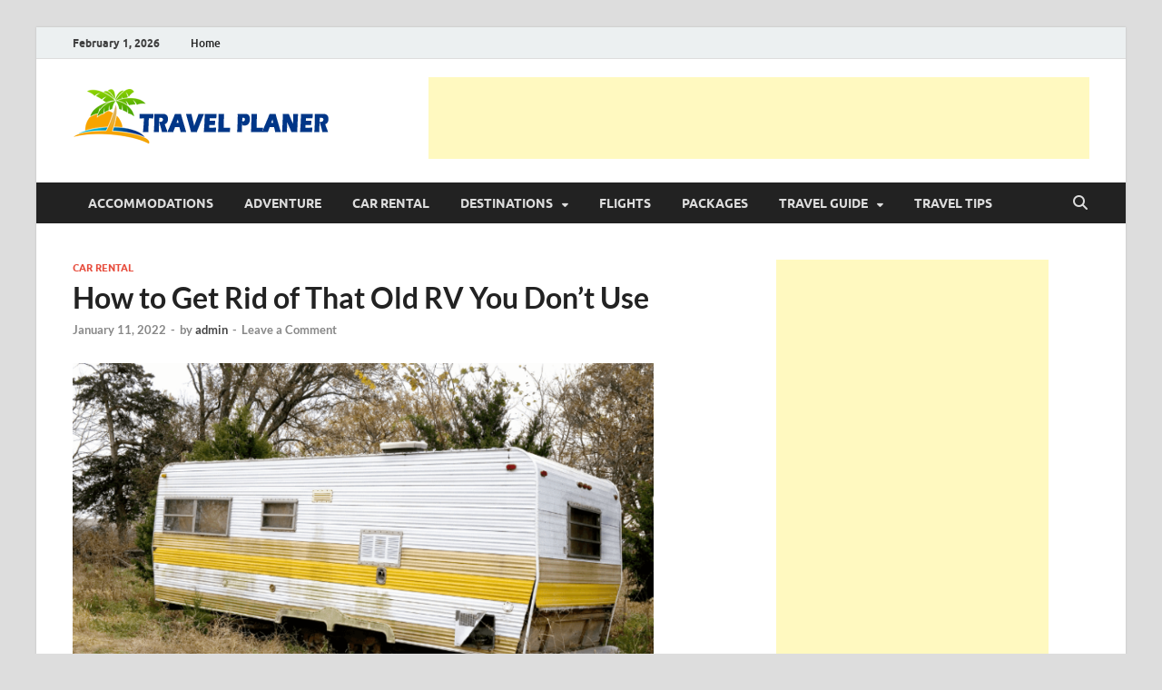

--- FILE ---
content_type: text/html; charset=UTF-8
request_url: https://travelplaner.net/how-to-get-rid-of-that-old-rv-you-dont-use/
body_size: 19828
content:
<!DOCTYPE html>
<html lang="en-US">
<head>
<meta charset="UTF-8">
<meta name="viewport" content="width=device-width, initial-scale=1">
<link rel="profile" href="http://gmpg.org/xfn/11">

<meta name='robots' content='index, follow, max-image-preview:large, max-snippet:-1, max-video-preview:-1' />

	<!-- This site is optimized with the Yoast SEO plugin v26.6 - https://yoast.com/wordpress/plugins/seo/ -->
	<title>How to Get Rid of That Old RV You Don&#039;t Use - Travel Planer</title>
	<link rel="canonical" href="https://travelplaner.net/how-to-get-rid-of-that-old-rv-you-dont-use/" />
	<meta property="og:locale" content="en_US" />
	<meta property="og:type" content="article" />
	<meta property="og:title" content="How to Get Rid of That Old RV You Don&#039;t Use - Travel Planer" />
	<meta property="og:description" content="You have an old RV parked down at the local storage yard. You haven&#8217;t used it in years, and you are tired of paying monthly storage fees. How do you &hellip;" />
	<meta property="og:url" content="https://travelplaner.net/how-to-get-rid-of-that-old-rv-you-dont-use/" />
	<meta property="og:site_name" content="Travel Planer" />
	<meta property="article:published_time" content="2022-01-11T10:21:22+00:00" />
	<meta property="article:modified_time" content="2022-01-11T10:21:37+00:00" />
	<meta property="og:image" content="https://travelplaner.net/wp-content/uploads/2022/01/How-To-Get-Rid-Of-Old-Camper-Trailer.png" />
	<meta property="og:image:width" content="800" />
	<meta property="og:image:height" content="500" />
	<meta property="og:image:type" content="image/png" />
	<meta name="author" content="admin" />
	<meta name="twitter:card" content="summary_large_image" />
	<meta name="twitter:label1" content="Written by" />
	<meta name="twitter:data1" content="admin" />
	<meta name="twitter:label2" content="Est. reading time" />
	<meta name="twitter:data2" content="3 minutes" />
	<script type="application/ld+json" class="yoast-schema-graph">{"@context":"https://schema.org","@graph":[{"@type":"Article","@id":"https://travelplaner.net/how-to-get-rid-of-that-old-rv-you-dont-use/#article","isPartOf":{"@id":"https://travelplaner.net/how-to-get-rid-of-that-old-rv-you-dont-use/"},"author":{"name":"admin","@id":"https://travelplaner.net/#/schema/person/7d227cd2e72406f583870b71c72dda25"},"headline":"How to Get Rid of That Old RV You Don&#8217;t Use","datePublished":"2022-01-11T10:21:22+00:00","dateModified":"2022-01-11T10:21:37+00:00","mainEntityOfPage":{"@id":"https://travelplaner.net/how-to-get-rid-of-that-old-rv-you-dont-use/"},"wordCount":597,"commentCount":0,"publisher":{"@id":"https://travelplaner.net/#organization"},"image":{"@id":"https://travelplaner.net/how-to-get-rid-of-that-old-rv-you-dont-use/#primaryimage"},"thumbnailUrl":"https://travelplaner.net/wp-content/uploads/2022/01/How-To-Get-Rid-Of-Old-Camper-Trailer.png","articleSection":["Car Rental"],"inLanguage":"en-US","potentialAction":[{"@type":"CommentAction","name":"Comment","target":["https://travelplaner.net/how-to-get-rid-of-that-old-rv-you-dont-use/#respond"]}]},{"@type":"WebPage","@id":"https://travelplaner.net/how-to-get-rid-of-that-old-rv-you-dont-use/","url":"https://travelplaner.net/how-to-get-rid-of-that-old-rv-you-dont-use/","name":"How to Get Rid of That Old RV You Don't Use - Travel Planer","isPartOf":{"@id":"https://travelplaner.net/#website"},"primaryImageOfPage":{"@id":"https://travelplaner.net/how-to-get-rid-of-that-old-rv-you-dont-use/#primaryimage"},"image":{"@id":"https://travelplaner.net/how-to-get-rid-of-that-old-rv-you-dont-use/#primaryimage"},"thumbnailUrl":"https://travelplaner.net/wp-content/uploads/2022/01/How-To-Get-Rid-Of-Old-Camper-Trailer.png","datePublished":"2022-01-11T10:21:22+00:00","dateModified":"2022-01-11T10:21:37+00:00","breadcrumb":{"@id":"https://travelplaner.net/how-to-get-rid-of-that-old-rv-you-dont-use/#breadcrumb"},"inLanguage":"en-US","potentialAction":[{"@type":"ReadAction","target":["https://travelplaner.net/how-to-get-rid-of-that-old-rv-you-dont-use/"]}]},{"@type":"ImageObject","inLanguage":"en-US","@id":"https://travelplaner.net/how-to-get-rid-of-that-old-rv-you-dont-use/#primaryimage","url":"https://travelplaner.net/wp-content/uploads/2022/01/How-To-Get-Rid-Of-Old-Camper-Trailer.png","contentUrl":"https://travelplaner.net/wp-content/uploads/2022/01/How-To-Get-Rid-Of-Old-Camper-Trailer.png","width":800,"height":500,"caption":"How to Get Rid of That Old RV You Don't Use"},{"@type":"BreadcrumbList","@id":"https://travelplaner.net/how-to-get-rid-of-that-old-rv-you-dont-use/#breadcrumb","itemListElement":[{"@type":"ListItem","position":1,"name":"Home","item":"https://travelplaner.net/"},{"@type":"ListItem","position":2,"name":"Blog","item":"https://travelplaner.net/blog/"},{"@type":"ListItem","position":3,"name":"How to Get Rid of That Old RV You Don&#8217;t Use"}]},{"@type":"WebSite","@id":"https://travelplaner.net/#website","url":"https://travelplaner.net/","name":"Travel Planer","description":"","publisher":{"@id":"https://travelplaner.net/#organization"},"potentialAction":[{"@type":"SearchAction","target":{"@type":"EntryPoint","urlTemplate":"https://travelplaner.net/?s={search_term_string}"},"query-input":{"@type":"PropertyValueSpecification","valueRequired":true,"valueName":"search_term_string"}}],"inLanguage":"en-US"},{"@type":"Organization","@id":"https://travelplaner.net/#organization","name":"Travel Planer","url":"https://travelplaner.net/","logo":{"@type":"ImageObject","inLanguage":"en-US","@id":"https://travelplaner.net/#/schema/logo/image/","url":"https://travelplaner.net/wp-content/uploads/2020/12/logo.png","contentUrl":"https://travelplaner.net/wp-content/uploads/2020/12/logo.png","width":282,"height":70,"caption":"Travel Planer"},"image":{"@id":"https://travelplaner.net/#/schema/logo/image/"}},{"@type":"Person","@id":"https://travelplaner.net/#/schema/person/7d227cd2e72406f583870b71c72dda25","name":"admin","image":{"@type":"ImageObject","inLanguage":"en-US","@id":"https://travelplaner.net/#/schema/person/image/","url":"https://secure.gravatar.com/avatar/df0ad43a215617d391c5a0b9cdb5f883375e93f4cffc3b3ea5d9d5eb96d2ad97?s=96&d=mm&r=g","contentUrl":"https://secure.gravatar.com/avatar/df0ad43a215617d391c5a0b9cdb5f883375e93f4cffc3b3ea5d9d5eb96d2ad97?s=96&d=mm&r=g","caption":"admin"},"sameAs":["http://travelplaner.net"],"url":"https://travelplaner.net/author/admin/"}]}</script>
	<!-- / Yoast SEO plugin. -->


<link rel="alternate" type="application/rss+xml" title="Travel Planer &raquo; Feed" href="https://travelplaner.net/feed/" />
<link rel="alternate" type="application/rss+xml" title="Travel Planer &raquo; Comments Feed" href="https://travelplaner.net/comments/feed/" />
<link rel="alternate" type="application/rss+xml" title="Travel Planer &raquo; How to Get Rid of That Old RV You Don&#8217;t Use Comments Feed" href="https://travelplaner.net/how-to-get-rid-of-that-old-rv-you-dont-use/feed/" />
<link rel="alternate" title="oEmbed (JSON)" type="application/json+oembed" href="https://travelplaner.net/wp-json/oembed/1.0/embed?url=https%3A%2F%2Ftravelplaner.net%2Fhow-to-get-rid-of-that-old-rv-you-dont-use%2F" />
<link rel="alternate" title="oEmbed (XML)" type="text/xml+oembed" href="https://travelplaner.net/wp-json/oembed/1.0/embed?url=https%3A%2F%2Ftravelplaner.net%2Fhow-to-get-rid-of-that-old-rv-you-dont-use%2F&#038;format=xml" />
<style id='wp-img-auto-sizes-contain-inline-css' type='text/css'>
img:is([sizes=auto i],[sizes^="auto," i]){contain-intrinsic-size:3000px 1500px}
/*# sourceURL=wp-img-auto-sizes-contain-inline-css */
</style>

<style id='wp-emoji-styles-inline-css' type='text/css'>

	img.wp-smiley, img.emoji {
		display: inline !important;
		border: none !important;
		box-shadow: none !important;
		height: 1em !important;
		width: 1em !important;
		margin: 0 0.07em !important;
		vertical-align: -0.1em !important;
		background: none !important;
		padding: 0 !important;
	}
/*# sourceURL=wp-emoji-styles-inline-css */
</style>
<link rel='stylesheet' id='wp-block-library-css' href='https://travelplaner.net/wp-includes/css/dist/block-library/style.min.css?ver=6.9' type='text/css' media='all' />
<style id='global-styles-inline-css' type='text/css'>
:root{--wp--preset--aspect-ratio--square: 1;--wp--preset--aspect-ratio--4-3: 4/3;--wp--preset--aspect-ratio--3-4: 3/4;--wp--preset--aspect-ratio--3-2: 3/2;--wp--preset--aspect-ratio--2-3: 2/3;--wp--preset--aspect-ratio--16-9: 16/9;--wp--preset--aspect-ratio--9-16: 9/16;--wp--preset--color--black: #000000;--wp--preset--color--cyan-bluish-gray: #abb8c3;--wp--preset--color--white: #ffffff;--wp--preset--color--pale-pink: #f78da7;--wp--preset--color--vivid-red: #cf2e2e;--wp--preset--color--luminous-vivid-orange: #ff6900;--wp--preset--color--luminous-vivid-amber: #fcb900;--wp--preset--color--light-green-cyan: #7bdcb5;--wp--preset--color--vivid-green-cyan: #00d084;--wp--preset--color--pale-cyan-blue: #8ed1fc;--wp--preset--color--vivid-cyan-blue: #0693e3;--wp--preset--color--vivid-purple: #9b51e0;--wp--preset--gradient--vivid-cyan-blue-to-vivid-purple: linear-gradient(135deg,rgb(6,147,227) 0%,rgb(155,81,224) 100%);--wp--preset--gradient--light-green-cyan-to-vivid-green-cyan: linear-gradient(135deg,rgb(122,220,180) 0%,rgb(0,208,130) 100%);--wp--preset--gradient--luminous-vivid-amber-to-luminous-vivid-orange: linear-gradient(135deg,rgb(252,185,0) 0%,rgb(255,105,0) 100%);--wp--preset--gradient--luminous-vivid-orange-to-vivid-red: linear-gradient(135deg,rgb(255,105,0) 0%,rgb(207,46,46) 100%);--wp--preset--gradient--very-light-gray-to-cyan-bluish-gray: linear-gradient(135deg,rgb(238,238,238) 0%,rgb(169,184,195) 100%);--wp--preset--gradient--cool-to-warm-spectrum: linear-gradient(135deg,rgb(74,234,220) 0%,rgb(151,120,209) 20%,rgb(207,42,186) 40%,rgb(238,44,130) 60%,rgb(251,105,98) 80%,rgb(254,248,76) 100%);--wp--preset--gradient--blush-light-purple: linear-gradient(135deg,rgb(255,206,236) 0%,rgb(152,150,240) 100%);--wp--preset--gradient--blush-bordeaux: linear-gradient(135deg,rgb(254,205,165) 0%,rgb(254,45,45) 50%,rgb(107,0,62) 100%);--wp--preset--gradient--luminous-dusk: linear-gradient(135deg,rgb(255,203,112) 0%,rgb(199,81,192) 50%,rgb(65,88,208) 100%);--wp--preset--gradient--pale-ocean: linear-gradient(135deg,rgb(255,245,203) 0%,rgb(182,227,212) 50%,rgb(51,167,181) 100%);--wp--preset--gradient--electric-grass: linear-gradient(135deg,rgb(202,248,128) 0%,rgb(113,206,126) 100%);--wp--preset--gradient--midnight: linear-gradient(135deg,rgb(2,3,129) 0%,rgb(40,116,252) 100%);--wp--preset--font-size--small: 13px;--wp--preset--font-size--medium: 20px;--wp--preset--font-size--large: 36px;--wp--preset--font-size--x-large: 42px;--wp--preset--spacing--20: 0.44rem;--wp--preset--spacing--30: 0.67rem;--wp--preset--spacing--40: 1rem;--wp--preset--spacing--50: 1.5rem;--wp--preset--spacing--60: 2.25rem;--wp--preset--spacing--70: 3.38rem;--wp--preset--spacing--80: 5.06rem;--wp--preset--shadow--natural: 6px 6px 9px rgba(0, 0, 0, 0.2);--wp--preset--shadow--deep: 12px 12px 50px rgba(0, 0, 0, 0.4);--wp--preset--shadow--sharp: 6px 6px 0px rgba(0, 0, 0, 0.2);--wp--preset--shadow--outlined: 6px 6px 0px -3px rgb(255, 255, 255), 6px 6px rgb(0, 0, 0);--wp--preset--shadow--crisp: 6px 6px 0px rgb(0, 0, 0);}:where(.is-layout-flex){gap: 0.5em;}:where(.is-layout-grid){gap: 0.5em;}body .is-layout-flex{display: flex;}.is-layout-flex{flex-wrap: wrap;align-items: center;}.is-layout-flex > :is(*, div){margin: 0;}body .is-layout-grid{display: grid;}.is-layout-grid > :is(*, div){margin: 0;}:where(.wp-block-columns.is-layout-flex){gap: 2em;}:where(.wp-block-columns.is-layout-grid){gap: 2em;}:where(.wp-block-post-template.is-layout-flex){gap: 1.25em;}:where(.wp-block-post-template.is-layout-grid){gap: 1.25em;}.has-black-color{color: var(--wp--preset--color--black) !important;}.has-cyan-bluish-gray-color{color: var(--wp--preset--color--cyan-bluish-gray) !important;}.has-white-color{color: var(--wp--preset--color--white) !important;}.has-pale-pink-color{color: var(--wp--preset--color--pale-pink) !important;}.has-vivid-red-color{color: var(--wp--preset--color--vivid-red) !important;}.has-luminous-vivid-orange-color{color: var(--wp--preset--color--luminous-vivid-orange) !important;}.has-luminous-vivid-amber-color{color: var(--wp--preset--color--luminous-vivid-amber) !important;}.has-light-green-cyan-color{color: var(--wp--preset--color--light-green-cyan) !important;}.has-vivid-green-cyan-color{color: var(--wp--preset--color--vivid-green-cyan) !important;}.has-pale-cyan-blue-color{color: var(--wp--preset--color--pale-cyan-blue) !important;}.has-vivid-cyan-blue-color{color: var(--wp--preset--color--vivid-cyan-blue) !important;}.has-vivid-purple-color{color: var(--wp--preset--color--vivid-purple) !important;}.has-black-background-color{background-color: var(--wp--preset--color--black) !important;}.has-cyan-bluish-gray-background-color{background-color: var(--wp--preset--color--cyan-bluish-gray) !important;}.has-white-background-color{background-color: var(--wp--preset--color--white) !important;}.has-pale-pink-background-color{background-color: var(--wp--preset--color--pale-pink) !important;}.has-vivid-red-background-color{background-color: var(--wp--preset--color--vivid-red) !important;}.has-luminous-vivid-orange-background-color{background-color: var(--wp--preset--color--luminous-vivid-orange) !important;}.has-luminous-vivid-amber-background-color{background-color: var(--wp--preset--color--luminous-vivid-amber) !important;}.has-light-green-cyan-background-color{background-color: var(--wp--preset--color--light-green-cyan) !important;}.has-vivid-green-cyan-background-color{background-color: var(--wp--preset--color--vivid-green-cyan) !important;}.has-pale-cyan-blue-background-color{background-color: var(--wp--preset--color--pale-cyan-blue) !important;}.has-vivid-cyan-blue-background-color{background-color: var(--wp--preset--color--vivid-cyan-blue) !important;}.has-vivid-purple-background-color{background-color: var(--wp--preset--color--vivid-purple) !important;}.has-black-border-color{border-color: var(--wp--preset--color--black) !important;}.has-cyan-bluish-gray-border-color{border-color: var(--wp--preset--color--cyan-bluish-gray) !important;}.has-white-border-color{border-color: var(--wp--preset--color--white) !important;}.has-pale-pink-border-color{border-color: var(--wp--preset--color--pale-pink) !important;}.has-vivid-red-border-color{border-color: var(--wp--preset--color--vivid-red) !important;}.has-luminous-vivid-orange-border-color{border-color: var(--wp--preset--color--luminous-vivid-orange) !important;}.has-luminous-vivid-amber-border-color{border-color: var(--wp--preset--color--luminous-vivid-amber) !important;}.has-light-green-cyan-border-color{border-color: var(--wp--preset--color--light-green-cyan) !important;}.has-vivid-green-cyan-border-color{border-color: var(--wp--preset--color--vivid-green-cyan) !important;}.has-pale-cyan-blue-border-color{border-color: var(--wp--preset--color--pale-cyan-blue) !important;}.has-vivid-cyan-blue-border-color{border-color: var(--wp--preset--color--vivid-cyan-blue) !important;}.has-vivid-purple-border-color{border-color: var(--wp--preset--color--vivid-purple) !important;}.has-vivid-cyan-blue-to-vivid-purple-gradient-background{background: var(--wp--preset--gradient--vivid-cyan-blue-to-vivid-purple) !important;}.has-light-green-cyan-to-vivid-green-cyan-gradient-background{background: var(--wp--preset--gradient--light-green-cyan-to-vivid-green-cyan) !important;}.has-luminous-vivid-amber-to-luminous-vivid-orange-gradient-background{background: var(--wp--preset--gradient--luminous-vivid-amber-to-luminous-vivid-orange) !important;}.has-luminous-vivid-orange-to-vivid-red-gradient-background{background: var(--wp--preset--gradient--luminous-vivid-orange-to-vivid-red) !important;}.has-very-light-gray-to-cyan-bluish-gray-gradient-background{background: var(--wp--preset--gradient--very-light-gray-to-cyan-bluish-gray) !important;}.has-cool-to-warm-spectrum-gradient-background{background: var(--wp--preset--gradient--cool-to-warm-spectrum) !important;}.has-blush-light-purple-gradient-background{background: var(--wp--preset--gradient--blush-light-purple) !important;}.has-blush-bordeaux-gradient-background{background: var(--wp--preset--gradient--blush-bordeaux) !important;}.has-luminous-dusk-gradient-background{background: var(--wp--preset--gradient--luminous-dusk) !important;}.has-pale-ocean-gradient-background{background: var(--wp--preset--gradient--pale-ocean) !important;}.has-electric-grass-gradient-background{background: var(--wp--preset--gradient--electric-grass) !important;}.has-midnight-gradient-background{background: var(--wp--preset--gradient--midnight) !important;}.has-small-font-size{font-size: var(--wp--preset--font-size--small) !important;}.has-medium-font-size{font-size: var(--wp--preset--font-size--medium) !important;}.has-large-font-size{font-size: var(--wp--preset--font-size--large) !important;}.has-x-large-font-size{font-size: var(--wp--preset--font-size--x-large) !important;}
/*# sourceURL=global-styles-inline-css */
</style>

<style id='classic-theme-styles-inline-css' type='text/css'>
/*! This file is auto-generated */
.wp-block-button__link{color:#fff;background-color:#32373c;border-radius:9999px;box-shadow:none;text-decoration:none;padding:calc(.667em + 2px) calc(1.333em + 2px);font-size:1.125em}.wp-block-file__button{background:#32373c;color:#fff;text-decoration:none}
/*# sourceURL=/wp-includes/css/classic-themes.min.css */
</style>
<link rel='stylesheet' id='hitmag-fonts-css' href='https://travelplaner.net/wp-content/themes/hitmag/css/fonts.css' type='text/css' media='all' />
<link rel='stylesheet' id='hitmag-font-awesome-css' href='https://travelplaner.net/wp-content/themes/hitmag/css/all.min.css?ver=6.5.1' type='text/css' media='all' />
<link rel='stylesheet' id='hitmag-style-css' href='https://travelplaner.net/wp-content/themes/hitmag/style.css?ver=1.4.4' type='text/css' media='all' />
<link rel='stylesheet' id='jquery-magnific-popup-css' href='https://travelplaner.net/wp-content/themes/hitmag/css/magnific-popup.css?ver=6.9' type='text/css' media='all' />
<link rel='stylesheet' id='wp-block-paragraph-css' href='https://travelplaner.net/wp-includes/blocks/paragraph/style.min.css?ver=6.9' type='text/css' media='all' />
<link rel='stylesheet' id='wp-block-heading-css' href='https://travelplaner.net/wp-includes/blocks/heading/style.min.css?ver=6.9' type='text/css' media='all' />
<script type="text/javascript" src="https://travelplaner.net/wp-includes/js/jquery/jquery.min.js?ver=3.7.1" id="jquery-core-js"></script>
<script type="text/javascript" src="https://travelplaner.net/wp-includes/js/jquery/jquery-migrate.min.js?ver=3.4.1" id="jquery-migrate-js"></script>
<link rel="https://api.w.org/" href="https://travelplaner.net/wp-json/" /><link rel="alternate" title="JSON" type="application/json" href="https://travelplaner.net/wp-json/wp/v2/posts/526" /><link rel="EditURI" type="application/rsd+xml" title="RSD" href="https://travelplaner.net/xmlrpc.php?rsd" />
<meta name="generator" content="WordPress 6.9" />
<link rel='shortlink' href='https://travelplaner.net/?p=526' />
		<style type="text/css">
			
			button,
			input[type="button"],
			input[type="reset"],
			input[type="submit"] {
				background: #E74C3C;
			}

            .th-readmore {
                background: #E74C3C;
            }           

            a:hover {
                color: #E74C3C;
            } 

            .main-navigation a:hover {
                background-color: #E74C3C;
            }

            .main-navigation .current_page_item > a,
            .main-navigation .current-menu-item > a,
            .main-navigation .current_page_ancestor > a,
            .main-navigation .current-menu-ancestor > a {
                background-color: #E74C3C;
            }

            #main-nav-button:hover {
                background-color: #E74C3C;
            }

            .post-navigation .post-title:hover {
                color: #E74C3C;
            }

            .top-navigation a:hover {
                color: #E74C3C;
            }

            .top-navigation ul ul a:hover {
                background: #E74C3C;
            }

            #top-nav-button:hover {
                color: #E74C3C;
            }

            .responsive-mainnav li a:hover,
            .responsive-topnav li a:hover {
                background: #E74C3C;
            }

            #hm-search-form .search-form .search-submit {
                background-color: #E74C3C;
            }

            .nav-links .current {
                background: #E74C3C;
            }

            .is-style-hitmag-widget-title,
            .elementor-widget-container h5,
            .widgettitle,
            .widget-title {
                border-bottom: 2px solid #E74C3C;
            }

            .footer-widget-title {
                border-bottom: 2px solid #E74C3C;
            }

            .widget-area a:hover {
                color: #E74C3C;
            }

            .footer-widget-area .widget a:hover {
                color: #E74C3C;
            }

            .site-info a:hover {
                color: #E74C3C;
            }

            .wp-block-search .wp-block-search__button,
            .search-form .search-submit {
                background: #E74C3C;
            }

            .hmb-entry-title a:hover {
                color: #E74C3C;
            }

            .hmb-entry-meta a:hover,
            .hms-meta a:hover {
                color: #E74C3C;
            }

            .hms-title a:hover {
                color: #E74C3C;
            }

            .hmw-grid-post .post-title a:hover {
                color: #E74C3C;
            }

            .footer-widget-area .hmw-grid-post .post-title a:hover,
            .footer-widget-area .hmb-entry-title a:hover,
            .footer-widget-area .hms-title a:hover {
                color: #E74C3C;
            }

            .hm-tabs-wdt .ui-state-active {
                border-bottom: 2px solid #E74C3C;
            }

            a.hm-viewall {
                background: #E74C3C;
            }

            #hitmag-tags a,
            .widget_tag_cloud .tagcloud a {
                background: #E74C3C;
            }

            .site-title a {
                color: #E74C3C;
            }

            .hitmag-post .entry-title a:hover {
                color: #E74C3C;
            }

            .hitmag-post .entry-meta a:hover {
                color: #E74C3C;
            }

            .cat-links a {
                color: #E74C3C;
            }

            .hitmag-single .entry-meta a:hover {
                color: #E74C3C;
            }

            .hitmag-single .author a:hover {
                color: #E74C3C;
            }

            .hm-author-content .author-posts-link {
                color: #E74C3C;
            }

            .hm-tags-links a:hover {
                background: #E74C3C;
            }

            .hm-tagged {
                background: #E74C3C;
            }

            .hm-edit-link a.post-edit-link {
                background: #E74C3C;
            }

            .arc-page-title {
                border-bottom: 2px solid #E74C3C;
            }

            .srch-page-title {
                border-bottom: 2px solid #E74C3C;
            }

            .hm-slider-details .cat-links {
                background: #E74C3C;
            }

            .hm-rel-post .post-title a:hover {
                color: #E74C3C;
            }

            .comment-author a {
                color: #E74C3C;
            }

            .comment-metadata a:hover,
            .comment-metadata a:focus,
            .pingback .comment-edit-link:hover,
            .pingback .comment-edit-link:focus {
                color: #E74C3C;
            }

            .comment-reply-link:hover,
            .comment-reply-link:focus {
                background: #E74C3C;
            }

            .required {
                color: #E74C3C;
            }

            blockquote {
                border-left: 3px solid #E74C3C;
            }

            .comment-reply-title small a:before {
                color: #E74C3C;
            }
            
            .woocommerce ul.products li.product h3:hover,
            .woocommerce-widget-area ul li a:hover,
            .woocommerce-loop-product__title:hover {
                color: #E74C3C;
            }

            .woocommerce-product-search input[type="submit"],
            .woocommerce #respond input#submit, 
            .woocommerce a.button, 
            .woocommerce button.button, 
            .woocommerce input.button,
            .woocommerce nav.woocommerce-pagination ul li a:focus,
            .woocommerce nav.woocommerce-pagination ul li a:hover,
            .woocommerce nav.woocommerce-pagination ul li span.current,
            .woocommerce span.onsale,
            .woocommerce-widget-area .widget-title,
            .woocommerce #respond input#submit.alt,
            .woocommerce a.button.alt,
            .woocommerce button.button.alt,
            .woocommerce input.button.alt {
                background: #E74C3C;
            }
            
            .wp-block-quote,
            .wp-block-quote:not(.is-large):not(.is-style-large) {
                border-left: 3px solid #E74C3C;
            }		</style>
	<link rel="pingback" href="https://travelplaner.net/xmlrpc.php">	<style type="text/css">

			.site-title a,
		.site-description {
			position: absolute;
			clip: rect(1px, 1px, 1px, 1px);
		}

	
	</style>
	<link rel="icon" href="https://travelplaner.net/wp-content/uploads/2020/12/cropped-logo-32x32.png" sizes="32x32" />
<link rel="icon" href="https://travelplaner.net/wp-content/uploads/2020/12/cropped-logo-192x192.png" sizes="192x192" />
<link rel="apple-touch-icon" href="https://travelplaner.net/wp-content/uploads/2020/12/cropped-logo-180x180.png" />
<meta name="msapplication-TileImage" content="https://travelplaner.net/wp-content/uploads/2020/12/cropped-logo-270x270.png" />
<style id="kirki-inline-styles"></style></head>

<body class="wp-singular post-template-default single single-post postid-526 single-format-standard wp-custom-logo wp-embed-responsive wp-theme-hitmag group-blog th-right-sidebar">



<div id="page" class="site hitmag-wrapper">
	<a class="skip-link screen-reader-text" href="#content">Skip to content</a>

	
	<header id="masthead" class="site-header" role="banner">

		
							<div class="hm-topnavbutton">
					<div class="hm-nwrap">
												<a href="#" class="navbutton" id="top-nav-button">
							<span class="top-nav-btn-lbl">Top Menu</span>						</a>
					</div>	
				</div>
				<div class="responsive-topnav"></div>					
			
			<div class="hm-top-bar">
				<div class="hm-container">
					
											<div class="hm-date">February 1, 2026</div>
					
											<div id="top-navigation" class="top-navigation">
							<div class="menu-top-menu-container"><ul id="top-menu" class="menu"><li id="menu-item-479" class="menu-item menu-item-type-custom menu-item-object-custom menu-item-home menu-item-479"><a href="http://travelplaner.net/">Home</a></li>
</ul></div>					
						</div>		
					
					<div class="hm-social-menu"><div id="hm-menu-social" class="menu"><ul id="menu-social-items" class="menu-items"><li class="menu-item menu-item-type-custom menu-item-object-custom menu-item-home menu-item-479"><a href="http://travelplaner.net/"><span class="screen-reader-text">Home</span></a></li>
</ul></div></div>
				</div><!-- .hm-container -->
			</div><!-- .hm-top-bar -->

		
		
		<div class="header-main-area ">
			<div class="hm-container">
			<div class="site-branding">
				<div class="site-branding-content">
					<div class="hm-logo">
						<a href="https://travelplaner.net/" class="custom-logo-link" rel="home"><img width="282" height="70" src="https://travelplaner.net/wp-content/uploads/2020/12/logo.png" class="custom-logo" alt="Travel Planer" decoding="async" srcset="https://travelplaner.net/wp-content/uploads/2020/12/logo.png 282w, https://travelplaner.net/wp-content/uploads/2020/12/logo-280x70.png 280w" sizes="(max-width: 282px) 100vw, 282px" /></a>					</div><!-- .hm-logo -->

					<div class="hm-site-title">
													<p class="site-title"><a href="https://travelplaner.net/" rel="home">Travel Planer</a></p>
											</div><!-- .hm-site-title -->
				</div><!-- .site-branding-content -->
			</div><!-- .site-branding -->

			
			<div class="hm-header-sidebar"><aside id="custom_html-2" class="widget_text widget widget_custom_html"><div class="textwidget custom-html-widget"><script async src="https://pagead2.googlesyndication.com/pagead/js/adsbygoogle.js"></script>
<!-- 928_News -->
<ins class="adsbygoogle"
     style="display:inline-block;width:728px;height:90px"
     data-ad-client="ca-pub-9599264049790307"
     data-ad-slot="4593809540"></ins>
<script>
     (adsbygoogle = window.adsbygoogle || []).push({});
</script></div></aside></div>			</div><!-- .hm-container -->
		</div><!-- .header-main-area -->

		
		<div class="hm-nav-container">
			<nav id="site-navigation" class="main-navigation" role="navigation">
				<div class="hm-container">
					<div class="menu-category-container"><ul id="primary-menu" class="menu"><li id="menu-item-480" class="menu-item menu-item-type-taxonomy menu-item-object-category menu-item-480"><a href="https://travelplaner.net/category/accommodations/">Accommodations</a></li>
<li id="menu-item-481" class="menu-item menu-item-type-taxonomy menu-item-object-category menu-item-481"><a href="https://travelplaner.net/category/adventure/">Adventure</a></li>
<li id="menu-item-486" class="menu-item menu-item-type-taxonomy menu-item-object-category current-post-ancestor current-menu-parent current-post-parent menu-item-486"><a href="https://travelplaner.net/category/car-rental/">Car Rental</a></li>
<li id="menu-item-487" class="menu-item menu-item-type-taxonomy menu-item-object-category menu-item-has-children menu-item-487"><a href="https://travelplaner.net/category/destinations/">Destinations</a>
<ul class="sub-menu">
	<li id="menu-item-483" class="menu-item menu-item-type-taxonomy menu-item-object-category menu-item-483"><a href="https://travelplaner.net/category/asia/">Asia</a></li>
	<li id="menu-item-482" class="menu-item menu-item-type-taxonomy menu-item-object-category menu-item-482"><a href="https://travelplaner.net/category/africa/">Africa</a></li>
	<li id="menu-item-484" class="menu-item menu-item-type-taxonomy menu-item-object-category menu-item-484"><a href="https://travelplaner.net/category/australia/">Australia</a></li>
	<li id="menu-item-488" class="menu-item menu-item-type-taxonomy menu-item-object-category menu-item-488"><a href="https://travelplaner.net/category/europe/">Europe</a></li>
</ul>
</li>
<li id="menu-item-490" class="menu-item menu-item-type-taxonomy menu-item-object-category menu-item-490"><a href="https://travelplaner.net/category/flights/">Flights</a></li>
<li id="menu-item-493" class="menu-item menu-item-type-taxonomy menu-item-object-category menu-item-493"><a href="https://travelplaner.net/category/packages/">Packages</a></li>
<li id="menu-item-495" class="menu-item menu-item-type-taxonomy menu-item-object-category menu-item-has-children menu-item-495"><a href="https://travelplaner.net/category/travel-guide/">Travel Guide</a>
<ul class="sub-menu">
	<li id="menu-item-491" class="menu-item menu-item-type-taxonomy menu-item-object-category menu-item-491"><a href="https://travelplaner.net/category/travel-guide/gadgets/">Gadgets</a></li>
	<li id="menu-item-496" class="menu-item menu-item-type-taxonomy menu-item-object-category menu-item-496"><a href="https://travelplaner.net/category/travel-guide/visa/">Visa</a></li>
</ul>
</li>
<li id="menu-item-497" class="menu-item menu-item-type-taxonomy menu-item-object-category menu-item-497"><a href="https://travelplaner.net/category/travel-tips/">Travel tips</a></li>
</ul></div>					
											<button class="hm-search-button-icon" aria-label="Open search"></button>
						<div class="hm-search-box-container">
							<div class="hm-search-box">
								<form role="search" method="get" class="search-form" action="https://travelplaner.net/">
				<label>
					<span class="screen-reader-text">Search for:</span>
					<input type="search" class="search-field" placeholder="Search &hellip;" value="" name="s" />
				</label>
				<input type="submit" class="search-submit" value="Search" />
			</form>							</div><!-- th-search-box -->
						</div><!-- .th-search-box-container -->
									</div><!-- .hm-container -->
			</nav><!-- #site-navigation -->
			<div class="hm-nwrap">
								<a href="#" class="navbutton" id="main-nav-button">
					<span class="main-nav-btn-lbl">Main Menu</span>				</a>
			</div>
			<div class="responsive-mainnav"></div>
		</div><!-- .hm-nav-container -->

		
	</header><!-- #masthead -->

	
	<div id="content" class="site-content">
		<div class="hm-container">
	
	<div id="primary" class="content-area">
		<main id="main" class="site-main" role="main">

		
<article id="post-526" class="hitmag-single post-526 post type-post status-publish format-standard has-post-thumbnail hentry category-car-rental">

		
	
	<header class="entry-header">
		<div class="cat-links"><a href="https://travelplaner.net/category/car-rental/" rel="category tag">Car Rental</a></div><h1 class="entry-title">How to Get Rid of That Old RV You Don&#8217;t Use</h1>		<div class="entry-meta">
			<span class="posted-on"><a href="https://travelplaner.net/how-to-get-rid-of-that-old-rv-you-dont-use/" rel="bookmark"><time class="entry-date published" datetime="2022-01-11T10:21:22+00:00">January 11, 2022</time><time class="updated" datetime="2022-01-11T10:21:37+00:00">January 11, 2022</time></a></span><span class="meta-sep"> - </span><span class="byline"> by <span class="author vcard"><a class="url fn n" href="https://travelplaner.net/author/admin/">admin</a></span></span><span class="meta-sep"> - </span><span class="comments-link"><a href="https://travelplaner.net/how-to-get-rid-of-that-old-rv-you-dont-use/#respond">Leave a Comment</a></span>		</div><!-- .entry-meta -->
		
	</header><!-- .entry-header -->
	
	<a class="image-link" href="https://travelplaner.net/wp-content/uploads/2022/01/How-To-Get-Rid-Of-Old-Camper-Trailer.png"><img width="640" height="400" src="https://travelplaner.net/wp-content/uploads/2022/01/How-To-Get-Rid-Of-Old-Camper-Trailer.png" class="attachment-hitmag-featured size-hitmag-featured wp-post-image" alt="How to Get Rid of That Old RV You Don&#039;t Use" decoding="async" fetchpriority="high" srcset="https://travelplaner.net/wp-content/uploads/2022/01/How-To-Get-Rid-Of-Old-Camper-Trailer.png 800w, https://travelplaner.net/wp-content/uploads/2022/01/How-To-Get-Rid-Of-Old-Camper-Trailer-300x188.png 300w, https://travelplaner.net/wp-content/uploads/2022/01/How-To-Get-Rid-Of-Old-Camper-Trailer-768x480.png 768w" sizes="(max-width: 640px) 100vw, 640px" /></a>
	
	<div class="entry-content">
		
<p>You have an old RV parked down at the local storage yard. You haven&#8217;t used it in years, and you are tired of paying monthly storage fees. How do you get rid of it? No one is going to pay you tens of thousands of dollars for it, so selling it outright probably isn&#8217;t going to work. Where do you go from here?</p>



<p>Your eventual solution depends a lot on the kind of RV it is, its age and general condition, and where you live. The first thing you should do is strip the unit of any accessories you think you can sell separately.</p>



<p>For the purposes of this post, an accessory is something you added after you purchased the unit. It is not something installed at the factory or by the dealer. A good example would be the RV skirting you bought a few years ago. According to <a href="https://www.airskirts.com/">AirSkirts</a>, a Connecticut company that makes inflatable RV skirting, RV owners are more than happy to buy used if they can get a good price.</p>



<h2 class="wp-block-heading"><strong>1. Offer It to a Food Vendor</strong></h2>



<p>Once you have removed all the accessories, it&#8217;s time to figure out how to get rid of your old RV. One thing you can try is offering it to a local food vendor as a means of providing mobile service. Simply put, not all mobile food service has to come from a truck. Food vendors are known to utilize old RVs that, while not worthy of camping trips, still work perfectly fine for their purposes.</p>



<h2 class="wp-block-heading"><strong>2. Sell It to a Scrap Yard</strong></h2>



<p>A local scrap yard might be interested in your RV for its metal components. If nothing else, its steel frame is probably worth some money. As for how much you would get, there is no way to know for sure. You can only contact a local yard, tell them what you have, and ask for an estimate. But if your only other option is giving away the RV for free, even a few hundred dollars might be acceptable.</p>



<h2 class="wp-block-heading"><strong>3. Donate It to Charity</strong></h2>



<p>Speaking of giving your RV away, you might consider donating it to a local charity. Of course, it has to be in fairly good condition to make a donation worthwhile. Local charities are not interested in taking old RVs they cannot resell. If your rig is a pile of junk, no charity will want it.</p>



<h2 class="wp-block-heading"><strong>4. Turn It into Housing</strong></h2>



<p>Believe it or not, a growing number of municipalities are beginning to pass ordinances allowing property owners to use RVs as tertiary housing. Such ordinances are one way to combat the affordable housing problem so many cities are facing. If your city has such an ordinance, you might be able to park your RV in your backyard and use it as a permanent housing solution for guests or a full-time renter.</p>



<h2 class="wp-block-heading"><strong>5. Sell It to an RV Park</strong></h2>



<p>One final option is to sell your rig to an RV park that offers the camping equivalent of an Airbnb. These types of parks are springing up all over the country. Land owners buy old RVs, permanently park them, and offer them as short-term accommodations for tourists. They are pretty popular in suburban and rural areas close to tourist hotspots.</p>



<p>You have options for getting rid of that old RV you no longer use. If you cannot sell it outright to another weekend warrior or full-time RVer, the options described in this post are certainly on the table. There may even be others you thought of yourself.</p>
	</div><!-- .entry-content -->

	
	<footer class="entry-footer">
			</footer><!-- .entry-footer -->

	
</article><!-- #post-## -->
    <div class="hm-related-posts">
    
    <div class="wt-container">
        <h4 class="widget-title">Related Posts</h4>
    </div>

    <div class="hmrp-container">

        
                <div class="hm-rel-post">
                    <a href="https://travelplaner.net/rent-a-car-in-nyc-from-luxury-rides-to-spacious-minivans-and-truck/" rel="bookmark" title="Rent a Car in NYC – From Luxury Rides to Spacious Minivans and Truck">
                        <img width="348" height="196" src="https://travelplaner.net/wp-content/uploads/2021/06/Car-Rental-Business.jpg" class="attachment-hitmag-grid size-hitmag-grid wp-post-image" alt="Rent a Car in NYC" decoding="async" srcset="https://travelplaner.net/wp-content/uploads/2021/06/Car-Rental-Business.jpg 696w, https://travelplaner.net/wp-content/uploads/2021/06/Car-Rental-Business-300x169.jpg 300w, https://travelplaner.net/wp-content/uploads/2021/06/Car-Rental-Business-450x253.jpg 450w" sizes="(max-width: 348px) 100vw, 348px" />                    </a>
                    <h3 class="post-title">
                        <a href="https://travelplaner.net/rent-a-car-in-nyc-from-luxury-rides-to-spacious-minivans-and-truck/" rel="bookmark" title="Rent a Car in NYC – From Luxury Rides to Spacious Minivans and Truck">
                            Rent a Car in NYC – From Luxury Rides to Spacious Minivans and Truck                        </a>
                    </h3>
                    <p class="hms-meta"><time class="entry-date published" datetime="2025-03-17T13:33:15+00:00">March 17, 2025</time><time class="updated" datetime="2025-03-17T13:33:16+00:00">March 17, 2025</time></p>
                </div>
            
            
                <div class="hm-rel-post">
                    <a href="https://travelplaner.net/car-service-in-brick-nj-for-newark-airport-transfers/" rel="bookmark" title="Car Service in Brick, NJ for Newark Airport Transfers">
                        <img width="348" height="215" src="https://travelplaner.net/wp-content/uploads/2024/11/unnamed-3-348x215.jpg" class="attachment-hitmag-grid size-hitmag-grid wp-post-image" alt="Car Service in Brick" decoding="async" />                    </a>
                    <h3 class="post-title">
                        <a href="https://travelplaner.net/car-service-in-brick-nj-for-newark-airport-transfers/" rel="bookmark" title="Car Service in Brick, NJ for Newark Airport Transfers">
                            Car Service in Brick, NJ for Newark Airport Transfers                        </a>
                    </h3>
                    <p class="hms-meta"><time class="entry-date published" datetime="2024-11-23T02:50:54+00:00">November 23, 2024</time><time class="updated" datetime="2024-11-23T02:50:55+00:00">November 23, 2024</time></p>
                </div>
            
            
                <div class="hm-rel-post">
                    <a href="https://travelplaner.net/want-to-make-your-group-travel-exciting-rent-a-limo-bus-in-toronto/" rel="bookmark" title="Want to make your group travel exciting? Rent a Limo Bus in Toronto">
                        <img width="348" height="215" src="https://travelplaner.net/wp-content/uploads/2024/10/WhatsApp-Image-2024-10-23-at-11.48.48-AM-2-348x215.jpeg" class="attachment-hitmag-grid size-hitmag-grid wp-post-image" alt="Limo Bus in Toronto" decoding="async" loading="lazy" />                    </a>
                    <h3 class="post-title">
                        <a href="https://travelplaner.net/want-to-make-your-group-travel-exciting-rent-a-limo-bus-in-toronto/" rel="bookmark" title="Want to make your group travel exciting? Rent a Limo Bus in Toronto">
                            Want to make your group travel exciting? Rent a Limo Bus in Toronto                        </a>
                    </h3>
                    <p class="hms-meta"><time class="entry-date published updated" datetime="2024-10-24T04:52:49+00:00">October 24, 2024</time></p>
                </div>
            
            
    </div>
    </div>

    
	<nav class="navigation post-navigation" aria-label="Posts">
		<h2 class="screen-reader-text">Post navigation</h2>
		<div class="nav-links"><div class="nav-previous"><a href="https://travelplaner.net/why-should-you-travel/" rel="prev"><span class="meta-nav" aria-hidden="true">Previous Article</span> <span class="post-title">Why Should You Travel?</span></a></div><div class="nav-next"><a href="https://travelplaner.net/the-rise-of-costa-rica-vacation-rentals-during-the-age-of-covid-19/" rel="next"><span class="meta-nav" aria-hidden="true">Next Article</span> <span class="post-title">The rise of Costa Rica vacation rentals during the age of COVID-19</span></a></div></div>
	</nav><div class="hm-authorbox">

    <div class="hm-author-img">
        <img alt='' src='https://secure.gravatar.com/avatar/df0ad43a215617d391c5a0b9cdb5f883375e93f4cffc3b3ea5d9d5eb96d2ad97?s=100&#038;d=mm&#038;r=g' srcset='https://secure.gravatar.com/avatar/df0ad43a215617d391c5a0b9cdb5f883375e93f4cffc3b3ea5d9d5eb96d2ad97?s=200&#038;d=mm&#038;r=g 2x' class='avatar avatar-100 photo' height='100' width='100' loading='lazy' decoding='async'/>    </div>

    <div class="hm-author-content">
        <h4 class="author-name">About admin</h4>
        <p class="author-description"></p>
        <a class="author-posts-link" href="https://travelplaner.net/author/admin/" title="admin">
            View all posts by admin &rarr;        </a>
    </div>

</div>
<div id="comments" class="comments-area">

		<div id="respond" class="comment-respond">
		<h3 id="reply-title" class="comment-reply-title">Leave a Reply <small><a rel="nofollow" id="cancel-comment-reply-link" href="/how-to-get-rid-of-that-old-rv-you-dont-use/#respond" style="display:none;">Cancel reply</a></small></h3><form action="https://travelplaner.net/wp-comments-post.php" method="post" id="commentform" class="comment-form"><p class="comment-notes"><span id="email-notes">Your email address will not be published.</span> <span class="required-field-message">Required fields are marked <span class="required">*</span></span></p><p class="comment-form-comment"><label for="comment">Comment <span class="required">*</span></label> <textarea id="comment" name="comment" cols="45" rows="8" maxlength="65525" required></textarea></p><p class="comment-form-author"><label for="author">Name <span class="required">*</span></label> <input id="author" name="author" type="text" value="" size="30" maxlength="245" autocomplete="name" required /></p>
<p class="comment-form-email"><label for="email">Email <span class="required">*</span></label> <input id="email" name="email" type="email" value="" size="30" maxlength="100" aria-describedby="email-notes" autocomplete="email" required /></p>
<p class="comment-form-url"><label for="url">Website</label> <input id="url" name="url" type="url" value="" size="30" maxlength="200" autocomplete="url" /></p>
<p class="comment-form-cookies-consent"><input id="wp-comment-cookies-consent" name="wp-comment-cookies-consent" type="checkbox" value="yes" /> <label for="wp-comment-cookies-consent">Save my name, email, and website in this browser for the next time I comment.</label></p>
<p class="form-submit"><input name="submit" type="submit" id="submit" class="submit" value="Post Comment" /> <input type='hidden' name='comment_post_ID' value='526' id='comment_post_ID' />
<input type='hidden' name='comment_parent' id='comment_parent' value='0' />
</p><p style="display: none;"><input type="hidden" id="akismet_comment_nonce" name="akismet_comment_nonce" value="c814a210ad" /></p><p style="display: none !important;" class="akismet-fields-container" data-prefix="ak_"><label>&#916;<textarea name="ak_hp_textarea" cols="45" rows="8" maxlength="100"></textarea></label><input type="hidden" id="ak_js_1" name="ak_js" value="139"/><script>document.getElementById( "ak_js_1" ).setAttribute( "value", ( new Date() ).getTime() );</script></p></form>	</div><!-- #respond -->
	
</div><!-- #comments -->

		</main><!-- #main -->
	</div><!-- #primary -->


<aside id="secondary" class="widget-area" role="complementary">

	
	<section id="custom_html-4" class="widget_text widget widget_custom_html"><div class="textwidget custom-html-widget"><script async src="https://pagead2.googlesyndication.com/pagead/js/adsbygoogle.js"></script>
<!-- 300x600 -->
<ins class="adsbygoogle"
     style="display:inline-block;width:300px;height:600px"
     data-ad-client="ca-pub-9599264049790307"
     data-ad-slot="4549450418"></ins>
<script>
     (adsbygoogle = window.adsbygoogle || []).push({});
</script></div></section><section id="hitmag_tabbed_widget-2" class="widget widget_hitmag_tabbed_widget">
		<div class="hm-tabs-wdt">

		<ul class="hm-tab-nav">
			<li class="hm-tab"><a class="hm-tab-anchor" href="#hitmag-popular">Popular</a></li>
			<li class="hm-tab"><a class="hm-tab-anchor" href="#hitmag-comments">Comments</a></li>
			<li class="hm-tab"><a class="hm-tab-anchor" href="#hitmag-tags">Tags</a></li>
		</ul>

		<div class="tab-content">
			<div id="hitmag-popular">
										<div class="hms-post">
															<div class="hms-thumb">
									<a href="https://travelplaner.net/5-countries-you-should-visit-this-year/" title="5 COUNTRIES YOU SHOULD VISIT THIS YEAR"><img width="135" height="90" src="https://travelplaner.net/wp-content/uploads/2020/12/travel-bucket-list.jpg" class="attachment-hitmag-thumbnail size-hitmag-thumbnail wp-post-image" alt="5 COUNTRIES YOU SHOULD VISIT THIS YEAR" decoding="async" loading="lazy" srcset="https://travelplaner.net/wp-content/uploads/2020/12/travel-bucket-list.jpg 600w, https://travelplaner.net/wp-content/uploads/2020/12/travel-bucket-list-300x200.jpg 300w, https://travelplaner.net/wp-content/uploads/2020/12/travel-bucket-list-370x250.jpg 370w, https://travelplaner.net/wp-content/uploads/2020/12/travel-bucket-list-450x299.jpg 450w" sizes="auto, (max-width: 135px) 100vw, 135px" /></a>
								</div>
														<div class="hms-details">
								<h3 class="hms-title"><a href="https://travelplaner.net/5-countries-you-should-visit-this-year/" rel="bookmark">5 COUNTRIES YOU SHOULD VISIT THIS YEAR</a></h3>								<p class="hms-meta"><time class="entry-date published" datetime="2020-12-18T10:03:22+00:00">December 18, 2020</time><time class="updated" datetime="2020-12-18T10:09:25+00:00">December 18, 2020</time></p>
							</div>
						</div>
											<div class="hms-post">
															<div class="hms-thumb">
									<a href="https://travelplaner.net/places-to-visit-in-himachal/" title="Places to visit in himachal"><img width="135" height="73" src="https://travelplaner.net/wp-content/uploads/2020/12/1577702989422-NubrariverBanBanjara.jpg" class="attachment-hitmag-thumbnail size-hitmag-thumbnail wp-post-image" alt="Places to visit in himachal" decoding="async" loading="lazy" srcset="https://travelplaner.net/wp-content/uploads/2020/12/1577702989422-NubrariverBanBanjara.jpg 783w, https://travelplaner.net/wp-content/uploads/2020/12/1577702989422-NubrariverBanBanjara-300x162.jpg 300w, https://travelplaner.net/wp-content/uploads/2020/12/1577702989422-NubrariverBanBanjara-768x414.jpg 768w, https://travelplaner.net/wp-content/uploads/2020/12/1577702989422-NubrariverBanBanjara-450x243.jpg 450w, https://travelplaner.net/wp-content/uploads/2020/12/1577702989422-NubrariverBanBanjara-780x420.jpg 780w" sizes="auto, (max-width: 135px) 100vw, 135px" /></a>
								</div>
														<div class="hms-details">
								<h3 class="hms-title"><a href="https://travelplaner.net/places-to-visit-in-himachal/" rel="bookmark">Places to visit in himachal</a></h3>								<p class="hms-meta"><time class="entry-date published" datetime="2020-12-18T11:30:40+00:00">December 18, 2020</time><time class="updated" datetime="2020-12-18T11:30:42+00:00">December 18, 2020</time></p>
							</div>
						</div>
											<div class="hms-post">
															<div class="hms-thumb">
									<a href="https://travelplaner.net/complete-guide-to-a-motorcycle-ride-to-bhutan/" title="Complete Guide to a Motorcycle ride to Bhutan"><img width="135" height="73" src="https://travelplaner.net/wp-content/uploads/2020/12/1577702989422-friendsBanBanjara-1.jpg" class="attachment-hitmag-thumbnail size-hitmag-thumbnail wp-post-image" alt="Complete Guide to a Motorcycle ride to Bhutan" decoding="async" loading="lazy" srcset="https://travelplaner.net/wp-content/uploads/2020/12/1577702989422-friendsBanBanjara-1.jpg 783w, https://travelplaner.net/wp-content/uploads/2020/12/1577702989422-friendsBanBanjara-1-300x162.jpg 300w, https://travelplaner.net/wp-content/uploads/2020/12/1577702989422-friendsBanBanjara-1-768x414.jpg 768w, https://travelplaner.net/wp-content/uploads/2020/12/1577702989422-friendsBanBanjara-1-450x243.jpg 450w, https://travelplaner.net/wp-content/uploads/2020/12/1577702989422-friendsBanBanjara-1-780x420.jpg 780w" sizes="auto, (max-width: 135px) 100vw, 135px" /></a>
								</div>
														<div class="hms-details">
								<h3 class="hms-title"><a href="https://travelplaner.net/complete-guide-to-a-motorcycle-ride-to-bhutan/" rel="bookmark">Complete Guide to a Motorcycle ride to Bhutan</a></h3>								<p class="hms-meta"><time class="entry-date published" datetime="2020-12-21T05:13:28+00:00">December 21, 2020</time><time class="updated" datetime="2021-02-03T13:19:10+00:00">February 3, 2021</time></p>
							</div>
						</div>
											<div class="hms-post">
															<div class="hms-thumb">
									<a href="https://travelplaner.net/all-about-kalsubai-trek/" title="All about Kalsubai Trek"><img width="135" height="89" src="https://travelplaner.net/wp-content/uploads/2020/12/DSC_7764_shrink.jpg" class="attachment-hitmag-thumbnail size-hitmag-thumbnail wp-post-image" alt="All about Kalsubai Trek" decoding="async" loading="lazy" srcset="https://travelplaner.net/wp-content/uploads/2020/12/DSC_7764_shrink.jpg 1276w, https://travelplaner.net/wp-content/uploads/2020/12/DSC_7764_shrink-300x199.jpg 300w, https://travelplaner.net/wp-content/uploads/2020/12/DSC_7764_shrink-1024x678.jpg 1024w, https://travelplaner.net/wp-content/uploads/2020/12/DSC_7764_shrink-768x509.jpg 768w, https://travelplaner.net/wp-content/uploads/2020/12/DSC_7764_shrink-450x298.jpg 450w, https://travelplaner.net/wp-content/uploads/2020/12/DSC_7764_shrink-780x517.jpg 780w" sizes="auto, (max-width: 135px) 100vw, 135px" /></a>
								</div>
														<div class="hms-details">
								<h3 class="hms-title"><a href="https://travelplaner.net/all-about-kalsubai-trek/" rel="bookmark">All about Kalsubai Trek</a></h3>								<p class="hms-meta"><time class="entry-date published" datetime="2020-12-21T05:16:29+00:00">December 21, 2020</time><time class="updated" datetime="2020-12-21T05:16:32+00:00">December 21, 2020</time></p>
							</div>
						</div>
											<div class="hms-post">
															<div class="hms-thumb">
									<a href="https://travelplaner.net/reasons-why-you-should-visit-egypt-at-least-once/" title="Reasons Why You Should Visit Egypt At Least Once"><img width="130" height="93" src="https://travelplaner.net/wp-content/uploads/2021/03/image1-1.jpg" class="attachment-hitmag-thumbnail size-hitmag-thumbnail wp-post-image" alt="" decoding="async" loading="lazy" srcset="https://travelplaner.net/wp-content/uploads/2021/03/image1-1.jpg 751w, https://travelplaner.net/wp-content/uploads/2021/03/image1-1-300x215.jpg 300w, https://travelplaner.net/wp-content/uploads/2021/03/image1-1-450x322.jpg 450w" sizes="auto, (max-width: 130px) 100vw, 130px" /></a>
								</div>
														<div class="hms-details">
								<h3 class="hms-title"><a href="https://travelplaner.net/reasons-why-you-should-visit-egypt-at-least-once/" rel="bookmark">Reasons Why You Should Visit Egypt At Least Once</a></h3>								<p class="hms-meta"><time class="entry-date published" datetime="2021-03-02T12:30:46+00:00">March 2, 2021</time><time class="updated" datetime="2021-03-02T14:58:50+00:00">March 2, 2021</time></p>
							</div>
						</div>
								</div><!-- .tab-pane #hitmag-popular -->

			<div id="hitmag-comments">
				No comments found.			</div><!-- .tab-pane #hitmag-comments -->

			<div id="hitmag-tags">
				    
							<span><a href="https://travelplaner.net/tag/accommodations-at-mt-isa/">ACCOMMODATIONS AT MT. ISA</a></span>           
							    
							<span><a href="https://travelplaner.net/tag/beach-umbrella/">Beach Umbrella</a></span>           
							    
							<span><a href="https://travelplaner.net/tag/benefits-of-luxury-travel-marketing/">Benefits of Luxury Travel Marketing</a></span>           
							    
							<span><a href="https://travelplaner.net/tag/boondocking-and-overlanding/">Boondocking and Overlanding</a></span>           
							    
							<span><a href="https://travelplaner.net/tag/capes-track/">Capes Track</a></span>           
							    
							<span><a href="https://travelplaner.net/tag/car-rental-in-punto-cana/">Car rental in Punto Cana</a></span>           
							    
							<span><a href="https://travelplaner.net/tag/car-rental-in-singapore/">Car Rental In Singapore</a></span>           
							    
							<span><a href="https://travelplaner.net/tag/car-service-in-brick/">Car Service in Brick</a></span>           
							    
							<span><a href="https://travelplaner.net/tag/corporate-keys-accommodation-in-melbourne/">Corporate Keys Accommodation in Melbourne</a></span>           
							    
							<span><a href="https://travelplaner.net/tag/costa-rica-vacation/">Costa Rica vacation</a></span>           
							    
							<span><a href="https://travelplaner.net/tag/desert-safari/">Desert Safari</a></span>           
							    
							<span><a href="https://travelplaner.net/tag/desert-safari-dubai/">Desert safari Dubai</a></span>           
							    
							<span><a href="https://travelplaner.net/tag/discover-niagara-falls/">Discover Niagara Falls</a></span>           
							    
							<span><a href="https://travelplaner.net/tag/dog-travel-accessories/">dog travel accessories</a></span>           
							    
							<span><a href="https://travelplaner.net/tag/dubai-desert-safari/">Dubai Desert Safari</a></span>           
							    
							<span><a href="https://travelplaner.net/tag/dubai-holiday/">Dubai Holiday</a></span>           
							    
							<span><a href="https://travelplaner.net/tag/family-holiday-packages/">Family Holiday Packages</a></span>           
							    
							<span><a href="https://travelplaner.net/tag/fishing-playa-del-carmen/">Fishing Playa Del Carmen</a></span>           
							    
							<span><a href="https://travelplaner.net/tag/golden-city-of-rajasthan/">Golden City of Rajasthan</a></span>           
							    
							<span><a href="https://travelplaner.net/tag/great-surf-holidays/">great surf holidays</a></span>           
							    
							<span><a href="https://travelplaner.net/tag/gulmarg/">Gulmarg</a></span>           
							    
							<span><a href="https://travelplaner.net/tag/hiring-exotic-car-service/">Hiring Exotic Car Service</a></span>           
							    
							<span><a href="https://travelplaner.net/tag/hong-kong-travel-tips/">Hong Kong Travel Tips</a></span>           
							    
							<span><a href="https://travelplaner.net/tag/hotel-on-beach-florida/">Hotel on Beach Florida</a></span>           
							    
							<span><a href="https://travelplaner.net/tag/hotel-room-booking-online/">hotel room booking online</a></span>           
							    
							<span><a href="https://travelplaner.net/tag/hotels-in-bradford/">hotels in Bradford</a></span>           
							    
							<span><a href="https://travelplaner.net/tag/hotels-in-mahabaleshwar/">hotels in Mahabaleshwar</a></span>           
							    
							<span><a href="https://travelplaner.net/tag/houseboat/">Houseboat</a></span>           
							    
							<span><a href="https://travelplaner.net/tag/jaisalmer/">Jaisalmer</a></span>           
							    
							<span><a href="https://travelplaner.net/tag/kalispell-hotels/">Kalispell hotels</a></span>           
							    
							<span><a href="https://travelplaner.net/tag/kerala/">Kerala</a></span>           
							    
							<span><a href="https://travelplaner.net/tag/kitchener-limo-services/">Kitchener Limo Services</a></span>           
							    
							<span><a href="https://travelplaner.net/tag/kochi/">Kochi</a></span>           
							    
							<span><a href="https://travelplaner.net/tag/komodo-island-tour-packages/">Komodo Island Tour Packages</a></span>           
							    
							<span><a href="https://travelplaner.net/tag/limo-bus-in-toronto/">Limo Bus in Toronto</a></span>           
							    
							<span><a href="https://travelplaner.net/tag/luxury-private-tours-of-sicily/">luxury private tours of Sicily</a></span>           
							    
							<span><a href="https://travelplaner.net/tag/luxury-travel-marketing/">Luxury Travel Marketing</a></span>           
							    
							<span><a href="https://travelplaner.net/tag/mahabaleshwar/">Mahabaleshwar</a></span>           
							    
							<span><a href="https://travelplaner.net/tag/manali/">Manali</a></span>           
							    
							<span><a href="https://travelplaner.net/tag/mediafun/">MediaFUN</a></span>           
							    
							<span><a href="https://travelplaner.net/tag/miami-water-surfing/">Miami water surfing</a></span>           
							    
							<span><a href="https://travelplaner.net/tag/middle-eastern-willoughby/">Middle Eastern Willoughby</a></span>           
							    
							<span><a href="https://travelplaner.net/tag/moreton-island/">Moreton Island</a></span>           
							    
							<span><a href="https://travelplaner.net/tag/mount-rinjani-trekking/">Mount Rinjani Trekking</a></span>           
							    
							<span><a href="https://travelplaner.net/tag/mumbai/">Mumbai</a></span>           
							    
							<span><a href="https://travelplaner.net/tag/mumbai-trip/">Mumbai Trip</a></span>           
							    
							<span><a href="https://travelplaner.net/tag/nashville-walking-tour/">Nashville Walking Tour</a></span>           
							    
							<span><a href="https://travelplaner.net/tag/pahalgam/">Pahalgam</a></span>           
							    
							<span><a href="https://travelplaner.net/tag/passport-photos/">Passport Photos</a></span>           
							    
							<span><a href="https://travelplaner.net/tag/pet-travel/">Pet Travel</a></span>           
							    
							<span><a href="https://travelplaner.net/tag/plan-your-honeymoon/">Plan Your Honeymoon</a></span>           
							    
							<span><a href="https://travelplaner.net/tag/rent-a-car-in-nyc/">Rent a Car in NYC</a></span>           
							    
							<span><a href="https://travelplaner.net/tag/restaurants-artarmon/">Restaurants Artarmon</a></span>           
							    
							<span><a href="https://travelplaner.net/tag/restaurants-in-krabi/">Restaurants in Krabi</a></span>           
							    
							<span><a href="https://travelplaner.net/tag/rolfs-german-restaurant/">Rolf&#039;s German Restaurant</a></span>           
							    
							<span><a href="https://travelplaner.net/tag/rotterdam-cruises/">Rotterdam cruises</a></span>           
							    
							<span><a href="https://travelplaner.net/tag/santorini-cave-houses/">Santorini Cave Houses</a></span>           
							    
							<span><a href="https://travelplaner.net/tag/serviced-melbourne-accommodation/">Serviced Melbourne Accommodation</a></span>           
							    
							<span><a href="https://travelplaner.net/tag/shimla/">Shimla</a></span>           
							    
							<span><a href="https://travelplaner.net/tag/sicily-private-tour-guides/">Sicily private tour guides</a></span>           
							    
							<span><a href="https://travelplaner.net/tag/ski-rental-service/">ski rental service</a></span>           
							    
							<span><a href="https://travelplaner.net/tag/srinagar/">Srinagar</a></span>           
							    
							<span><a href="https://travelplaner.net/tag/top-dining-spots-in-chicagos-river/">Top Dining Spots in Chicago&#039;s River</a></span>           
							    
							<span><a href="https://travelplaner.net/tag/toure-of-sedona/">Toure Of Sedona</a></span>           
							    
							<span><a href="https://travelplaner.net/tag/traditional-maharashtrian-dishes/">traditional Maharashtrian dishes</a></span>           
							    
							<span><a href="https://travelplaner.net/tag/travel-destinations/">Travel Destinations</a></span>           
							    
							<span><a href="https://travelplaner.net/tag/travel-essentials/">Travel Essentials</a></span>           
							    
							<span><a href="https://travelplaner.net/tag/travel-experience/">Travel Experience</a></span>           
							    
							<span><a href="https://travelplaner.net/tag/travel-insurance-plans/">Travel Insurance Plans</a></span>           
							    
							<span><a href="https://travelplaner.net/tag/travel-to-rajasthan/">travel to Rajasthan</a></span>           
							    
							<span><a href="https://travelplaner.net/tag/traveling-tips/">Traveling Tips</a></span>           
							    
							<span><a href="https://travelplaner.net/tag/travelodeal/">Travelodeal</a></span>           
							    
							<span><a href="https://travelplaner.net/tag/vibemap/">Vibemap</a></span>           
							    
							<span><a href="https://travelplaner.net/tag/visit-visa-extension-to-dubai/">Visit Visa Extension to Dubai</a></span>           
							    
							<span><a href="https://travelplaner.net/tag/waterboard-surfing/">Waterboard surfing</a></span>           
							    
							<span><a href="https://travelplaner.net/tag/whale-watching-los-angeles/">whale watching Los Angeles</a></span>           
							    
							<span><a href="https://travelplaner.net/tag/yacht-charter/">Yacht Charter</a></span>           
							    
							<span><a href="https://travelplaner.net/tag/yacht-charter-paradise/">Yacht Charter Paradise</a></span>           
							    
							<span><a href="https://travelplaner.net/tag/yacht-marina-in-genova/">yacht marina in Genova</a></span>           
							    
							<span><a href="https://travelplaner.net/tag/zelf-sloep-varen/">Zelf Sloep Varen</a></span>           
										</div><!-- .tab-pane #hitmag-tags-->

		</div><!-- .tab-content -->		

		</div><!-- #tabs -->


		</section>
		
<section id="categories-3" class="widget widget_categories"><h4 class="widget-title">Explore Destinations</h4>
			<ul>
					<li class="cat-item cat-item-24"><a href="https://travelplaner.net/category/accommodations/">Accommodations</a> (4)
</li>
	<li class="cat-item cat-item-16"><a href="https://travelplaner.net/category/adventure/">Adventure</a> (11)
</li>
	<li class="cat-item cat-item-21"><a href="https://travelplaner.net/category/car-rental/">Car Rental</a> (8)
</li>
	<li class="cat-item cat-item-13"><a href="https://travelplaner.net/category/destinations/">Destinations</a> (10)
</li>
	<li class="cat-item cat-item-14"><a href="https://travelplaner.net/category/flights/">Flights</a> (2)
</li>
	<li class="cat-item cat-item-71"><a href="https://travelplaner.net/category/holidays/">Holidays</a> (6)
</li>
	<li class="cat-item cat-item-47"><a href="https://travelplaner.net/category/hotels-restaurants/">Hotels &amp; Restaurants</a> (5)
</li>
	<li class="cat-item cat-item-18"><a href="https://travelplaner.net/category/packages/">Packages</a> (3)
</li>
	<li class="cat-item cat-item-57"><a href="https://travelplaner.net/category/restaurants/">Restaurants</a> (1)
</li>
	<li class="cat-item cat-item-15"><a href="https://travelplaner.net/category/travel-guide/">Travel Guide</a> (27)
</li>
	<li class="cat-item cat-item-40"><a href="https://travelplaner.net/category/travel-tips/">Travel tips</a> (17)
</li>
	<li class="cat-item cat-item-1"><a href="https://travelplaner.net/category/uncategorized/">Uncategorized</a> (3)
</li>
	<li class="cat-item cat-item-50"><a href="https://travelplaner.net/category/vacation/">Vacation</a> (3)
</li>
	<li class="cat-item cat-item-17"><a href="https://travelplaner.net/category/travel-guide/visa/">Visa</a> (2)
</li>
			</ul>

			</section><section id="archives-4" class="widget widget_archive"><h4 class="widget-title">Archives</h4>
			<ul>
					<li><a href='https://travelplaner.net/2025/10/'>October 2025</a></li>
	<li><a href='https://travelplaner.net/2025/09/'>September 2025</a></li>
	<li><a href='https://travelplaner.net/2025/08/'>August 2025</a></li>
	<li><a href='https://travelplaner.net/2025/07/'>July 2025</a></li>
	<li><a href='https://travelplaner.net/2025/06/'>June 2025</a></li>
	<li><a href='https://travelplaner.net/2025/03/'>March 2025</a></li>
	<li><a href='https://travelplaner.net/2025/02/'>February 2025</a></li>
	<li><a href='https://travelplaner.net/2025/01/'>January 2025</a></li>
	<li><a href='https://travelplaner.net/2024/12/'>December 2024</a></li>
	<li><a href='https://travelplaner.net/2024/11/'>November 2024</a></li>
	<li><a href='https://travelplaner.net/2024/10/'>October 2024</a></li>
	<li><a href='https://travelplaner.net/2024/08/'>August 2024</a></li>
	<li><a href='https://travelplaner.net/2024/02/'>February 2024</a></li>
	<li><a href='https://travelplaner.net/2024/01/'>January 2024</a></li>
	<li><a href='https://travelplaner.net/2023/12/'>December 2023</a></li>
	<li><a href='https://travelplaner.net/2023/11/'>November 2023</a></li>
	<li><a href='https://travelplaner.net/2023/10/'>October 2023</a></li>
	<li><a href='https://travelplaner.net/2023/09/'>September 2023</a></li>
	<li><a href='https://travelplaner.net/2023/08/'>August 2023</a></li>
	<li><a href='https://travelplaner.net/2023/07/'>July 2023</a></li>
	<li><a href='https://travelplaner.net/2023/06/'>June 2023</a></li>
	<li><a href='https://travelplaner.net/2023/05/'>May 2023</a></li>
	<li><a href='https://travelplaner.net/2023/04/'>April 2023</a></li>
	<li><a href='https://travelplaner.net/2023/03/'>March 2023</a></li>
	<li><a href='https://travelplaner.net/2023/02/'>February 2023</a></li>
	<li><a href='https://travelplaner.net/2023/01/'>January 2023</a></li>
	<li><a href='https://travelplaner.net/2022/11/'>November 2022</a></li>
	<li><a href='https://travelplaner.net/2022/08/'>August 2022</a></li>
	<li><a href='https://travelplaner.net/2022/07/'>July 2022</a></li>
	<li><a href='https://travelplaner.net/2022/06/'>June 2022</a></li>
	<li><a href='https://travelplaner.net/2022/05/'>May 2022</a></li>
	<li><a href='https://travelplaner.net/2022/02/'>February 2022</a></li>
	<li><a href='https://travelplaner.net/2022/01/'>January 2022</a></li>
	<li><a href='https://travelplaner.net/2021/12/'>December 2021</a></li>
	<li><a href='https://travelplaner.net/2021/11/'>November 2021</a></li>
	<li><a href='https://travelplaner.net/2021/09/'>September 2021</a></li>
	<li><a href='https://travelplaner.net/2021/08/'>August 2021</a></li>
	<li><a href='https://travelplaner.net/2021/07/'>July 2021</a></li>
	<li><a href='https://travelplaner.net/2021/06/'>June 2021</a></li>
	<li><a href='https://travelplaner.net/2021/04/'>April 2021</a></li>
	<li><a href='https://travelplaner.net/2021/03/'>March 2021</a></li>
	<li><a href='https://travelplaner.net/2020/12/'>December 2020</a></li>
			</ul>

			</section><section id="magenet_widget-2" class="widget widget_magenet_widget"><aside class="widget magenet_widget_box"><div class="mads-block"></div></aside></section>
	
</aside><!-- #secondary --><!-- wmm w -->	</div><!-- .hm-container -->
	</div><!-- #content -->

	
	<footer id="colophon" class="site-footer" role="contentinfo">
		<div class="hm-container">

			
			<div class="footer-widget-area">
				<div class="footer-sidebar" role="complementary">
									</div><!-- .footer-sidebar -->
		
				<div class="footer-sidebar" role="complementary">
					
									</div><!-- .footer-sidebar -->		

				<div class="footer-sidebar" role="complementary">
					
									</div><!-- .footer-sidebar -->			
			</div><!-- .footer-widget-area -->

			
		</div><!-- .hm-container -->

		<div class="site-info">
			<div class="hm-container">
				<div class="site-info-owner">
					Copyright &#169; 2026 <a href="https://travelplaner.net/" title="Travel Planer" >Travel Planer</a>.				</div>			
				<div class="site-info-designer">
					Powered by <a href="https://wordpress.org" target="_blank" title="WordPress">WordPress</a> and <a href="https://themezhut.com/themes/hitmag/" target="_blank" title="HitMag WordPress Theme">HitMag</a>.				</div>
			</div><!-- .hm-container -->
		</div><!-- .site-info -->
	</footer><!-- #colophon -->

	
</div><!-- #page -->


<script type="speculationrules">
{"prefetch":[{"source":"document","where":{"and":[{"href_matches":"/*"},{"not":{"href_matches":["/wp-*.php","/wp-admin/*","/wp-content/uploads/*","/wp-content/*","/wp-content/plugins/*","/wp-content/themes/hitmag/*","/*\\?(.+)"]}},{"not":{"selector_matches":"a[rel~=\"nofollow\"]"}},{"not":{"selector_matches":".no-prefetch, .no-prefetch a"}}]},"eagerness":"conservative"}]}
</script>
<script type="text/javascript" src="https://travelplaner.net/wp-content/themes/hitmag/js/navigation.js?ver=1.4.4" id="hitmag-navigation-js"></script>
<script type="text/javascript" src="https://travelplaner.net/wp-content/themes/hitmag/js/skip-link-focus-fix.js?ver=1.4.4" id="hitmag-skip-link-focus-fix-js"></script>
<script type="text/javascript" src="https://travelplaner.net/wp-includes/js/comment-reply.min.js?ver=6.9" id="comment-reply-js" async="async" data-wp-strategy="async" fetchpriority="low"></script>
<script type="text/javascript" src="https://travelplaner.net/wp-content/themes/hitmag/js/scripts.js?ver=1.4.4" id="hitmag-scripts-js"></script>
<script type="text/javascript" src="https://travelplaner.net/wp-content/themes/hitmag/js/jquery.magnific-popup.min.js?ver=6.9" id="jquery-magnific-popup-js"></script>
<script defer type="text/javascript" src="https://travelplaner.net/wp-content/plugins/akismet/_inc/akismet-frontend.js?ver=1766905532" id="akismet-frontend-js"></script>
<script type="text/javascript" src="https://travelplaner.net/wp-includes/js/jquery/ui/core.min.js?ver=1.13.3" id="jquery-ui-core-js"></script>
<script type="text/javascript" src="https://travelplaner.net/wp-includes/js/jquery/ui/tabs.min.js?ver=1.13.3" id="jquery-ui-tabs-js"></script>
<script id="wp-emoji-settings" type="application/json">
{"baseUrl":"https://s.w.org/images/core/emoji/17.0.2/72x72/","ext":".png","svgUrl":"https://s.w.org/images/core/emoji/17.0.2/svg/","svgExt":".svg","source":{"concatemoji":"https://travelplaner.net/wp-includes/js/wp-emoji-release.min.js?ver=6.9"}}
</script>
<script type="module">
/* <![CDATA[ */
/*! This file is auto-generated */
const a=JSON.parse(document.getElementById("wp-emoji-settings").textContent),o=(window._wpemojiSettings=a,"wpEmojiSettingsSupports"),s=["flag","emoji"];function i(e){try{var t={supportTests:e,timestamp:(new Date).valueOf()};sessionStorage.setItem(o,JSON.stringify(t))}catch(e){}}function c(e,t,n){e.clearRect(0,0,e.canvas.width,e.canvas.height),e.fillText(t,0,0);t=new Uint32Array(e.getImageData(0,0,e.canvas.width,e.canvas.height).data);e.clearRect(0,0,e.canvas.width,e.canvas.height),e.fillText(n,0,0);const a=new Uint32Array(e.getImageData(0,0,e.canvas.width,e.canvas.height).data);return t.every((e,t)=>e===a[t])}function p(e,t){e.clearRect(0,0,e.canvas.width,e.canvas.height),e.fillText(t,0,0);var n=e.getImageData(16,16,1,1);for(let e=0;e<n.data.length;e++)if(0!==n.data[e])return!1;return!0}function u(e,t,n,a){switch(t){case"flag":return n(e,"\ud83c\udff3\ufe0f\u200d\u26a7\ufe0f","\ud83c\udff3\ufe0f\u200b\u26a7\ufe0f")?!1:!n(e,"\ud83c\udde8\ud83c\uddf6","\ud83c\udde8\u200b\ud83c\uddf6")&&!n(e,"\ud83c\udff4\udb40\udc67\udb40\udc62\udb40\udc65\udb40\udc6e\udb40\udc67\udb40\udc7f","\ud83c\udff4\u200b\udb40\udc67\u200b\udb40\udc62\u200b\udb40\udc65\u200b\udb40\udc6e\u200b\udb40\udc67\u200b\udb40\udc7f");case"emoji":return!a(e,"\ud83e\u1fac8")}return!1}function f(e,t,n,a){let r;const o=(r="undefined"!=typeof WorkerGlobalScope&&self instanceof WorkerGlobalScope?new OffscreenCanvas(300,150):document.createElement("canvas")).getContext("2d",{willReadFrequently:!0}),s=(o.textBaseline="top",o.font="600 32px Arial",{});return e.forEach(e=>{s[e]=t(o,e,n,a)}),s}function r(e){var t=document.createElement("script");t.src=e,t.defer=!0,document.head.appendChild(t)}a.supports={everything:!0,everythingExceptFlag:!0},new Promise(t=>{let n=function(){try{var e=JSON.parse(sessionStorage.getItem(o));if("object"==typeof e&&"number"==typeof e.timestamp&&(new Date).valueOf()<e.timestamp+604800&&"object"==typeof e.supportTests)return e.supportTests}catch(e){}return null}();if(!n){if("undefined"!=typeof Worker&&"undefined"!=typeof OffscreenCanvas&&"undefined"!=typeof URL&&URL.createObjectURL&&"undefined"!=typeof Blob)try{var e="postMessage("+f.toString()+"("+[JSON.stringify(s),u.toString(),c.toString(),p.toString()].join(",")+"));",a=new Blob([e],{type:"text/javascript"});const r=new Worker(URL.createObjectURL(a),{name:"wpTestEmojiSupports"});return void(r.onmessage=e=>{i(n=e.data),r.terminate(),t(n)})}catch(e){}i(n=f(s,u,c,p))}t(n)}).then(e=>{for(const n in e)a.supports[n]=e[n],a.supports.everything=a.supports.everything&&a.supports[n],"flag"!==n&&(a.supports.everythingExceptFlag=a.supports.everythingExceptFlag&&a.supports[n]);var t;a.supports.everythingExceptFlag=a.supports.everythingExceptFlag&&!a.supports.flag,a.supports.everything||((t=a.source||{}).concatemoji?r(t.concatemoji):t.wpemoji&&t.twemoji&&(r(t.twemoji),r(t.wpemoji)))});
//# sourceURL=https://travelplaner.net/wp-includes/js/wp-emoji-loader.min.js
/* ]]> */
</script>
</body>
</html>

<!-- Page cached by LiteSpeed Cache 7.7 on 2026-02-01 14:09:28 -->

--- FILE ---
content_type: text/html; charset=utf-8
request_url: https://www.google.com/recaptcha/api2/aframe
body_size: 267
content:
<!DOCTYPE HTML><html><head><meta http-equiv="content-type" content="text/html; charset=UTF-8"></head><body><script nonce="1q0vm3oiM28AkckMPCXE5w">/** Anti-fraud and anti-abuse applications only. See google.com/recaptcha */ try{var clients={'sodar':'https://pagead2.googlesyndication.com/pagead/sodar?'};window.addEventListener("message",function(a){try{if(a.source===window.parent){var b=JSON.parse(a.data);var c=clients[b['id']];if(c){var d=document.createElement('img');d.src=c+b['params']+'&rc='+(localStorage.getItem("rc::a")?sessionStorage.getItem("rc::b"):"");window.document.body.appendChild(d);sessionStorage.setItem("rc::e",parseInt(sessionStorage.getItem("rc::e")||0)+1);localStorage.setItem("rc::h",'1770055847440');}}}catch(b){}});window.parent.postMessage("_grecaptcha_ready", "*");}catch(b){}</script></body></html>